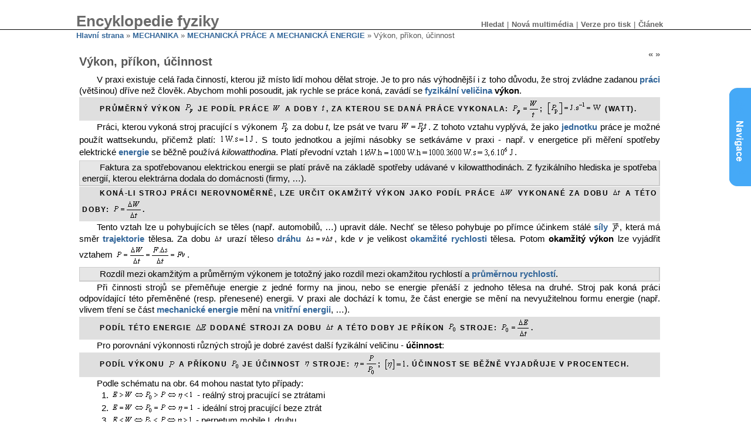

--- FILE ---
content_type: text/html; charset=utf-8
request_url: http://fyzika.jreichl.com/main.article/view/51-vykon-prikon-ucinnost
body_size: 51184
content:


<!DOCTYPE html>
<html>
    <head>
        <title>Výkon, příkon, účinnost :: MEF</title>
        <meta http-equiv="Content-Type" content="text/html; charset=utf-8" />
        <meta http-equiv="Content-Style-Type" content="text/css" />


        <meta http-equiv="content-type" content="text/html; charset=utf-8" />
        <meta http-equiv="content-language" content="cs" />
        <meta http-equiv="Expires" content="-1" />
        <meta http-equiv="pragma" content="no-cache" />
        <meta http-equiv="cache-control" content="no-cache" />
        <meta name="googlebot" content="all,follow" />
        <meta name="robots" content="all,follow" />
        <link rel="schema.DC" href="http://purl.org/dc/elements/1.1/" />
        <meta name="DC.Title" content="Encyklopedie fyziky" />
        <meta name="DC.Creator" content="Jaroslav Reichl" />
        <meta name="DC.Creator" content="Martin Všetička " />
        <meta name="DC.Subject" scheme="PHNK" content="mechanika" />
        <meta name="DC.Subject" scheme="PHNK" content="mechanické kmitání" />
        <meta name="DC.Subject" scheme="PHNK" content="elektřina" />
        <meta name="DC.Subject" scheme="PHNK" content="optika" />
        <meta name="DC.Subject" scheme="PHNK" content="molekulová fyzika" />
        <meta name="DC.Subject" scheme="PHNK" content="termodynamika" />
        <meta name="DC.Subject" scheme="PHNK" content="fyzika" />
        <meta name="DC.Subject" scheme="MDT_MRF" content="53" />
        <meta name="DC.Subject" scheme="MDT_MRF" content="531/534" />
        <meta name="DC.Subject" scheme="MDT_MRF" content="531/534" />
        <meta name="DC.Subject" scheme="MDT_MRF" content="534" />
        <meta name="DC.Subject" scheme="MDT_MRF" content="537.1" />
        <meta name="DC.Subject" scheme="MDT_MRF" content="535" />
        <meta name="DC.Subject" scheme="MDT_MRF" content="539.19" />
        <meta name="DC.Subject" scheme="MDT_MRF" content="536.7" />
        <meta name="DC.Subject" scheme="MDT_MRF" content="(0.034.2)004.738.12" />
        <meta name="DC.Subject" scheme="MDT_KON" content="53 Fyzika" />
        <meta name="DC.Subject" scheme="MDT_KON" content="530 Physics" />
        <meta name="DC.Description.abstract" content="Encyklopedie fyziky vydávaná formou průběžně aktualizovaných webových stránek " />
        <meta name="DC.Publisher" content="Jaroslav Reichl" />
        <meta name="DC.Date.issued" content="2006" />
        <meta name="DC.Type" scheme="DCMIType" content="Text" />
        <meta name="DC.Type" scheme="DCMIType" content="Image" />
        <meta name="DC.Type" scheme="PHNK" content="www dokumenty" />
        <meta name="DC.Format" scheme="IMT" content="text/html" />
        <meta name="DC.Format" scheme="IMT" content="image/jpeg" />
        <meta name="DC.Format.medium" content="computerFile" />
        <meta name="DC.Identifier" content="http://fyzika.jreichl.com" />
        <meta name="DC.Identifier" scheme="URN" content="URN:NBN:cz-nk20081630" />
        <meta name="DC.Language" scheme="RFC3066" content="cze" />

        

        <link href="/css/layout.css" rel="stylesheet" type="text/css" />
        <link href="/css/icons.css" rel="stylesheet" type="text/css" />
        <link href="/css/print.css" rel="stylesheet" type="text/css" />
        <link href="/css/icons.css" rel="stylesheet" type="text/css" />
        <link href="/css/ajax.css" rel="stylesheet" type="text/css" />


        <script type="text/javascript" src="http://code.jquery.com/jquery-1.7.min.js"></script>
                <script type="text/javascript" src="/js/jQuery/jquery.dump.js"></script>
        <script type="text/javascript" src="/js/jQuery/jquery.livequery.js"></script>
        <script type="text/javascript" src="/js/netteForms.js"></script>
        <script type="text/javascript" src="/js/jQuery/jquery.nette.js"></script>
        <script type="text/javascript" src="/js/jQuery/jquery.ajaxform.js"></script>
        <script type="text/javascript" src="/js/jQuery.cookies/jquery.cookies.js"></script>

        <link rel="shortcut icon" href="/favicon.ico" type="image/x-icon" />
        <link href="/css/icons.css" rel="stylesheet" type="text/css" media="screen" />

        <script type="text/javascript">
<!--

    $(window).resize(function() {
            $('#sideTree').trigger('computeDimensions');
    });

    //$(window).scroll(function() {
    //        $('#sideTree').trigger('computeDimensions');
    //});


    $(document).ready(function () {

        var firstTime = true;
        var shiftedElements = $('#middle .content, #header .content');

        $('#sideTree').bind('computeDimensions', function () {
                var availableHeight = $('#footer').offset().top - $('#middle > .content').offset().top;
                $('#sideTree').css('height', availableHeight + 'px');
                var availableWidth;
                var minSize;
                var isVisible = $('#sideTree').is(':visible');
                $.cookie('mef-articles-show-sidebar', isVisible, { expires: 7 });

                availableWidth = ($('body').width() - $('#middle > .content').outerWidth()) / 2;
                minSize = 400;

                if (availableWidth < minSize) {
                       if (availableWidth * 2 > minSize) {
                                var marginSize = Math.round(((availableWidth * 2) - 411) / 2);
                                shiftedElements.css('margin-left', marginSize + "px").css('margin-right', 411 + marginSize + "px");
                       }

                       if ($('body').width() < 1400) {
                               $.cookie('mef-articles-show-sidebar', false, { expires: 7 });
                       }
                } else {
                       shiftedElements.css('margin-left', 'auto').css('margin-right', 'auto');
                }

                if (firstTime == true) {
                        $('#sideTree .body')[0].scrollTop = $('#sideTree .body .currentTreeNode').offset().top - 200;
                        firstTime = false;
                }
        });

        var switchVisibility = function() {
            $('#sideTree').fadeToggle(function () {

                if (!$('#sideTree').is(':visible')) {
                        $('#suggestPost').show();
                        shiftedElements.css('margin-left', 'auto').css('margin-right', 'auto');
                } else {
                        $('#suggestPost').hide();
                        $(this).trigger('computeDimensions');
                }
            });
        }

        //if ($.cookie('mef-articles-show-sidebar') == "true" || $.cookie('mef-articles-show-sidebar') == null) {
        //        switchVisibility();
        //} else {
        //        $('#suggestPost').show();
        //}

        $('#suggestPost').show();

        $('#suggestPost').click(switchVisibility);
        $('#sideTree .close').click(function (ev) {
                ev.preventDefault();
                switchVisibility();
        });

    });
-->
</script>



	<link rel="shortcut icon" href="/favicon.ico" type="image/x-icon" />

                <link rel="stylesheet" href="/css/Main.Article.css" type="text/css" media="all" />



        

        <!-- timepicker component -->
        <!--<script type="text/javascript" src="/js/TimePicker/jquery-ui-timepicker-addon.js"></script>-->



        <script type="text/javascript"
                src="http://cdn.mathjax.org/mathjax/2.1-latest/MathJax.js?config=TeX-AMS-MML_HTMLorMML">
        </script>

        <script type="text/javascript">
                MathJax.Hub.Config({
                    extensions: ["tex2jax.js"],
                    jax: ["input/TeX", "output/HTML-CSS"],
                    tex2jax: {
                      scale: 100,
                      inlineMath: [ ['$','$'], ["\\(","\\)"] ],
                      displayMath: [ ['$$','$$'], ["\\[","\\]"] ],
                      processEscapes: true
                    },
                    menuSettings: {
                        zoom: "Double-Click",
                        zscale: "200%"
                    },
                    "HTML-CSS": { availableFonts: ["TeX"] }
                  });
        </script>

        <!--[if lt IE 7]>
           <script type="text/javascript" src="/js/ie_png.js"></script>
           <script type="text/javascript">
               ie_png.fix('.png');
           </script>
        <![endif]-->
    </head>
    <body>

        <!-- ClickTale Top part -->
        <script type="text/javascript">
        var WRInitTime=(new Date()).getTime();
        </script>
        <!-- ClickTale end of Top part -->


           <div id="container">

            <div id="header">
                <div class="content center">
                    <table border="0" class="header-table" cellpadding="0" cellspacing="0">
                        <tr><td>
                                <h1><a href="/">Encyklopedie fyziky</a> </h1>
                            </td><td class="right">
                                <div class="menu">
                                    <ul>
                                                                                                                        <li><a class="mainlevel" href="/main.search/" title="Hledat">Hledat</a></li>
                                        <li class="separator">|</li>
                                        <li><a class="mainlevel" href="/main.multimedia/latest/" title="Nová multimédia">Nová multimédia</a></li>
                                        <li class="separator">|</li>
<li><a class="mainlevel" href="/main.article/print/51-vykon-prikon-ucinnost" title="Verze pro tisk">Verze pro tisk</a></li>
<li class="separator">|</li>
<li><a class="mainlevel" href="#" id="current">Článek</a>
        <div class="submenu">
                <ul>

                        <li><span class="text" title="Poslední editace">2012-11-25 16:42:57</span></li>

                        <li><a href="/main.article/pdf/51-vykon-prikon-ucinnost">Pdf</a></li>
                </ul>
        </div>
</li>

                                    </ul>
                                </div>

                            </td></tr>
                    </table>
                </div>
            </div>
            <div id="middle">
                <div class="content center">
                    <div class="strip">


            <a href="/">Hlavní strana</a>




            &raquo;
            <a href="/main.article/view/149-mechanika">MECHANIKA</a>




            &raquo;
            <a href="/main.article/view/45-mechanicka-prace-a-mechanicka-energie">MECHANICKÁ PRÁCE A MECHANICKÁ ENERGIE</a>




            &raquo; Výkon, příkon, účinnost


                    </div>


<div class="article">

        <div style="float:right">
                <a title="Předchozí článek: Zákon zachování energie" href="/main.article/view/50-zakon-zachovani-energie">&laquo;</a>
                <a title="Následující článek: ***Rázy (srážky) těles" href="/main.article/view/52-razy-srazky-teles">&raquo;</a>
        </div>


<h1>Výkon, příkon, účinnost</h1>

                <p class="Odstavec">
        V&nbsp;praxi existuje celá řada činností, kterou již místo lidí mohou dělat stroje. Je to pro nás výhodnější i z&nbsp;toho důvodu, že stroj zvládne zadanou <a href="http://fyzika.jreichl.com/main.article/view/46-mechanicka-prace" class="keyword" title="Odkazuje na: Mechanická práce">práci</a> (většinou) dříve než člověk. Abychom mohli posoudit, jak rychle se práce koná, zavádí se <a href="http://fyzika.jreichl.com/main.article/view/137-fyzikalni-veliciny-a-jejich-jednotky" class="keyword" title="Odkazuje na: Fyzikální veličiny a&nbsp;jejich jednotky">fyzikální veličina</a> <b>výkon</b>.
      </p>
      <p class="Definice">
        Průměrný výkon <img src="/data/M_prace_soubory/image059.png" /> je podíl práce <img class="stredni_obrazek" src="/data/M_prace_soubory/image060.png" /> a&nbsp;doby <img class="maly_obrazek" src="/data/M_prace_soubory/image061.png" />, za kterou se daná práce vykonala: <img src="/data/M_prace_soubory/image062.png" />; <img class="stredni_obrazek" src="/data/M_prace_soubory/image063.png" /> (watt).
      </p>
      <p class="Odstavec">
        Práci, kterou vykoná stroj pracující s&nbsp;výkonem <img class="stredni_obrazek" src="/data/M_prace_soubory/image064.png" /> za dobu <i>t</i>, lze psát ve tvaru <img src="/data/M_prace_soubory/image065.png" />. Z&nbsp;tohoto vztahu vyplývá, že jako <a href="http://fyzika.jreichl.com/main.article/view/137-fyzikalni-veliciny-a-jejich-jednotky" class="keyword" title="Odkazuje na: Fyzikální veličiny a&nbsp;jejich jednotky">jednotku</a> práce je možné použít wattsekundu, přičemž platí: <img src="/data/M_prace_soubory/image066.png" />. S&nbsp;touto jednotkou a&nbsp;jejími násobky se setkáváme v&nbsp;praxi - např. v&nbsp;energetice při měření spotřeby elektrické <a href="http://fyzika.jreichl.com/main.article/view/50-zakon-zachovani-energie" class="keyword" title="Odkazuje na: Zákon zachování energie">energie</a> se běžně používá <i>kilowatthodina</i>. Platí převodní vztah <img src="/data/M_prace_soubory/image067.png" />.
      </p>
      <p class="Koment">
        Faktura za spotřebovanou elektrickou energii se platí právě na základě spotřeby udávané v&nbsp;kilowatthodinách. Z&nbsp;fyzikálního hlediska je spotřeba energií, kterou elektrárna dodala do domácnosti (firmy, …).
      </p>
      <p class="Definice">
        Koná-li stroj práci nerovnoměrně, lze určit okamžitý výkon jako podíl práce <img src="/data/M_prace_soubory/image020.png" /> vykonané za dobu <img class="stredni_obrazek" src="/data/M_prace_soubory/image068.png" /> a&nbsp;této doby: <img class="stredni_obrazek" src="/data/M_prace_soubory/image069.png" />.
      </p>
      <p class="Odstavec">
        Tento vztah lze u&nbsp;pohybujících se těles (např. automobilů, …) upravit dále. Nechť se těleso pohybuje po přímce účinkem stálé <a href="http://fyzika.jreichl.com/main.article/view/26-sila-a-jeji-ucinky-na-teleso" class="keyword" title="Odkazuje na: Síla a&nbsp;její účinky na těleso">síly</a> <img class="stredni_obrazek" src="/data/M_prace_soubory/image003.png" />, která má směr <a href="http://fyzika.jreichl.com/main.article/view/5-trajektorie-a-draha-hmotneho-bodu" class="keyword" title="Odkazuje na: Trajektorie a&nbsp;dráha hmotného bodu">trajektorie</a> tělesa. Za dobu <img src="/data/M_prace_soubory/image068.png" /> urazí těleso <a href="http://fyzika.jreichl.com/main.article/view/5-trajektorie-a-draha-hmotneho-bodu" class="keyword" title="Odkazuje na: Trajektorie a&nbsp;dráha hmotného bodu">dráhu</a> <img src="/data/M_prace_soubory/image070.png" />, kde <i>v</i> je velikost <a href="http://fyzika.jreichl.com/main.article/view/6-rychlost-hmotneho-bodu" class="keyword" title="Odkazuje na: Rychlost hmotného bodu">okamžité rychlosti</a> tělesa. Potom <b>okamžitý výkon</b> lze vyjádřit vztahem <img src="/data/M_prace_soubory/image071.png" />.
      </p>
      <p class="Koment">
        Rozdíl mezi okamžitým a&nbsp;průměrným výkonem je totožný jako rozdíl mezi okamžitou rychlostí a <a href="http://fyzika.jreichl.com/main.article/view/6-rychlost-hmotneho-bodu" class="keyword" title="Odkazuje na: Rychlost hmotného bodu">průměrnou rychlostí</a>.
      </p>
      <p class="Odstavec">
        Při činnosti strojů se přeměňuje energie z&nbsp;jedné formy na jinou, nebo se energie přenáší z&nbsp;jednoho tělesa na druhé. Stroj pak koná práci odpovídající této přeměněné (resp. přenesené) energii. V&nbsp;praxi ale dochází k&nbsp;tomu, že část energie se mění na nevyužitelnou formu energie (např. vlivem tření se část <a href="http://fyzika.jreichl.com/main.article/view/49-mechanicka-energie" class="keyword" title="Odkazuje na: Mechanická energie">mechanické energie</a> mění na <a href="http://fyzika.jreichl.com/main.article/view/575-vnitrni-energie" class="keyword" title="Odkazuje na: Vnitřní energie">vnitřní energii</a>, …).
      </p>
      <p class="Definice">
        Podíl této energie <img src="/data/M_prace_soubory/image072.png" /> dodané stroji za dobu <img src="/data/M_prace_soubory/image068.png" /> a&nbsp;této doby je příkon <img src="/data/M_prace_soubory/image073.png" /> stroje: <img class="stredni_obrazek" src="/data/M_prace_soubory/image074.png" />.
      </p>
      <p class="Odstavec">
        Pro porovnání výkonnosti různých strojů je dobré zavést další fyzikální veličinu - <b>účinnost</b>:
      </p>
      <p class="Definice">
        Podíl výkonu <img src="/data/M_prace_soubory/image075.png" /> a&nbsp;příkonu <img class="stredni_obrazek" src="/data/M_prace_soubory/image073.png" /> je účinnost <img class="stredni_obrazek" src="/data/M_prace_soubory/image076.png" /> stroje: <img src="/data/M_prace_soubory/image077.png" />; <img class="stredni_obrazek" src="/data/M_prace_soubory/image078.png" />. Účinnost se běžně vyjadřuje v&nbsp;procentech.
      </p>
      <p class="Odstavec">
        Podle schématu na obr. 64 mohou nastat tyto případy:
      </p>
      <p class="Body">
        1.    <img src="/data/M_prace_soubory/image079.png" /> - reálný stroj pracující se ztrátami
      </p>
      <p class="Body">
        2.    <img src="/data/M_prace_soubory/image080.png" /> - ideální stroj pracující beze ztrát
      </p>
      <p class="Body">
        3.    <img src="/data/M_prace_soubory/image081.png" /> - perpetum mobile I. druhu
      </p><table class="img-group" align="center" class="img_group">
                          <tr><td><img src="/data/M_prace_soubory/image082.png" width="258" height="81"></td></tr>
                          <tr><td align="center">Obr. 64</td></tr>
                      </table>
      <p class="Definice">
        Perpetum mobile I. druhu je stroj, který by vykonal větší práci, než je energie jemu dodaná.
      </p>
      <p class="Koment">
        Tento stroj podle současného fyzikálního poznání světa neexistuje.
      </p>

</div>


<div class="links">
        <h3>Úlohy ze sbírky úloh KDF MFF</h3>
<ul>
        <li><a target="_BLANK" href="http://fyzikalniulohy.cz/uloha.php?uloha=82">Jeřáb zvedá panel</a></li>
<li><a target="_BLANK" href="http://fyzikalniulohy.cz/uloha.php?uloha=86">Zdviž</a></li>
<li><a target="_BLANK" href="http://fyzikalniulohy.cz/uloha.php?uloha=85">Torpédo</a></li>
<li><a target="_BLANK" href="http://fyzikalniulohy.cz/uloha.php?uloha=155">Čerpadlo</a></li>
<li><a target="_BLANK" href="http://fyzikalniulohy.cz/uloha.php?uloha=216">Stoupající auto</a></li>
<li><a target="_BLANK" href="http://fyzikalniulohy.cz/uloha.php?uloha=83">Cyklista jede po silnici</a></li>
<li><a target="_BLANK" href="http://fyzikalniulohy.cz/uloha.php?uloha=144">Cyklista jede do kopce</a></li>
</ul>
</div>




    <div class="multimedia">

    <h3>Multimedialní obsah</h3>

    <table border="0" style="width:100%">


                <tr>

            <td><img border="0" title="Audio nahrávka" src="/images/FileTypes/mp3.gif" />
                <a href="/main.article/audio/51-vykon-prikon-ucinnost?file=mech_en_0005.mp3">Audio č.1</a>
            </td>
            <td style="width:80px;">[2.29 MB]</td>
            <td style="width:50px;">[<small><a href="/main.downloads/file/?storageType=data%2Fmultimedia&amp;relPath=%2F%5B%2B%5DMECHANIKA%2Fvykon%2C_prikon%2C_ucinnost%2Fmech_en_0005.mp3">Uložit</a></small>]</td>





            <td><img border="0" title="Úloha" src="/images/FileTypes/exercise.gif" />
                <a href="/main.downloads/file/?storageType=data%2Fmultimedia&amp;relPath=%2F%5B%2B%5DMECHANIKA%2Fvykon%2C_prikon%2C_ucinnost%2Fu_auto_na_kopci.pdf">auto na kopci</a>
            </td>
            <td style="width:80px;">[259.14 kB]</td>
            <td style="width:50px;">[<small><a href="/main.downloads/file/?storageType=data%2Fmultimedia&amp;relPath=%2F%5B%2B%5DMECHANIKA%2Fvykon%2C_prikon%2C_ucinnost%2Fu_auto_na_kopci.pdf">Uložit</a></small>]</td>


                </tr>


                <tr>

            <td><img border="0" title="Úloha" src="/images/FileTypes/exercise.gif" />
                <a href="/main.downloads/file/?storageType=data%2Fmultimedia&amp;relPath=%2F%5B%2B%5DMECHANIKA%2Fvykon%2C_prikon%2C_ucinnost%2Fu_vlak_na_kopci.pdf">vlak na kopci</a>
            </td>
            <td style="width:80px;">[188.01 kB]</td>
            <td style="width:50px;">[<small><a href="/main.downloads/file/?storageType=data%2Fmultimedia&amp;relPath=%2F%5B%2B%5DMECHANIKA%2Fvykon%2C_prikon%2C_ucinnost%2Fu_vlak_na_kopci.pdf">Uložit</a></small>]</td>





            <td><img border="0" title="Úloha" src="/images/FileTypes/exercise.gif" />
                <a href="/main.downloads/file/?storageType=data%2Fmultimedia&amp;relPath=%2F%5B%2B%5DMECHANIKA%2Fvykon%2C_prikon%2C_ucinnost%2Fu_vykon_cerpadla.pdf">vykon cerpadla</a>
            </td>
            <td style="width:80px;">[111.5 kB]</td>
            <td style="width:50px;">[<small><a href="/main.downloads/file/?storageType=data%2Fmultimedia&amp;relPath=%2F%5B%2B%5DMECHANIKA%2Fvykon%2C_prikon%2C_ucinnost%2Fu_vykon_cerpadla.pdf">Uložit</a></small>]</td>


                </tr>

    </table>
    </div>

<div id="suggestPost" style="display:none;"></div>

<div id="sideTree" style="display:none;"><a href="#" class="close">X</a><div class="body">
<ul class="tree-navigation">




                    <b>1.1 | </b>

            <a href="/main.article/view/135-uvod">ÚVOD</a><br />



        &nbsp;&nbsp            <b>1.1.1 | </b>

            <a href="/main.article/view/136-obsah-a-metody-fyziky">Obsah a metody fyziky</a><br />



        &nbsp;&nbsp            <b>1.1.2 | </b>

            <a href="/main.article/view/137-fyzikalni-veliciny-a-jejich-jednotky">Fyzikální veličiny a jejich jednotky</a><br />



        &nbsp;&nbsp            <b>1.1.3 | </b>

            <a href="/main.article/view/138-soustavy-fyzikalnich-velicin-a-jednotek">Soustavy fyzikálních veličin a jednotek</a><br />



        &nbsp;&nbsp&nbsp;&nbsp            <b>1.1.3.1 | </b>

            <a href="/main.article/view/139-puvodni-definice-zakladnich-jednotek-soustavy-si">Původní definice základních jednotek soustavy SI</a><br />



        &nbsp;&nbsp&nbsp;&nbsp            <b>1.1.3.2 | </b>

            <a href="/main.article/view/1685-nove-definice-zakladnich-jednotek-soustavy-si">Nové definice základních jednotek soustavy SI</a><br />



        &nbsp;&nbsp            <b>1.1.4 | </b>

            <a href="/main.article/view/140-skalarni-a-vektorove-fyzikalni-veliciny">Skalární a vektorové fyzikální veličiny</a><br />



        &nbsp;&nbsp&nbsp;&nbsp            <b>1.1.4.1 | </b>

            <a href="/main.article/view/141-operace-s-vektory">Operace s vektory</a><br />



        &nbsp;&nbsp            <b>1.1.5 | </b>

            <a href="/main.article/view/142-metody-mereni-fyzikalnich-velicin">Metody měření fyzikálních veličin</a><br />



        &nbsp;&nbsp            <b>1.1.6 | </b>

            <a href="/main.article/view/143-dulezite-poznamky">Důležité poznámky</a><br />



        &nbsp;&nbsp&nbsp;&nbsp            <b>1.1.6.1 | </b>

            <a href="/main.article/view/144-matematika-ve-fyzice">Matematika ve fyzice</a><br />



        &nbsp;&nbsp&nbsp;&nbsp            <b>1.1.6.2 | </b>

            <a href="/main.article/view/145-pravidlo-prave-ruky">Pravidlo pravé ruky</a><br />



        &nbsp;&nbsp&nbsp;&nbsp            <b>1.1.6.3 | </b>

            <a href="/main.article/view/1306-rovinny-uhel-a-prostorovy-uhel">Rovinný úhel a prostorový úhel</a><br />



        &nbsp;&nbsp&nbsp;&nbsp            <b>1.1.6.4 | </b>

            <a href="/main.article/view/146-nazvoslovi-fyzikalnich-velicin">Názvosloví fyzikálních veličin</a><br />



        &nbsp;&nbsp&nbsp;&nbsp            <b>1.1.6.5 | </b>

            <a href="/main.article/view/147-priblizne-matematicke-vztahy-pouzivane-ve-fyzice">Přibližné matematické vztahy používané ve fyzice</a><br />



                    <b>1.2 | </b>

            <a href="/main.article/view/4-kinematika">KINEMATIKA</a><br />



        &nbsp;&nbsp            <b>1.2.1 | </b>

            <a href="/main.article/view/3-uvod-do-kinematiky">Úvod do kinematiky</a><br />



        &nbsp;&nbsp&nbsp;&nbsp            <b>1.2.1.1 | </b>

            <a href="/main.article/view/2-mechanicky-pohyb">Mechanický pohyb</a><br />



        &nbsp;&nbsp&nbsp;&nbsp            <b>1.2.1.2 | </b>

            <a href="/main.article/view/5-trajektorie-a-draha-hmotneho-bodu">Trajektorie a dráha hmotného bodu</a><br />



        &nbsp;&nbsp&nbsp;&nbsp            <b>1.2.1.3 | </b>

            <a href="/main.article/view/6-rychlost-hmotneho-bodu">Rychlost hmotného bodu</a><br />



        &nbsp;&nbsp            <b>1.2.2 | </b>

            <a href="/main.article/view/7-rovnomerny-pohyb">Rovnoměrný pohyb</a><br />



        &nbsp;&nbsp&nbsp;&nbsp            <b>1.2.2.1 | </b>

            <a href="/main.article/view/8-grafy-zavislosti-popisujici-pohyb-hmotneho-bodu">Grafy závislosti popisující pohyb hmotného bodu</a><br />



        &nbsp;&nbsp&nbsp;&nbsp&nbsp;&nbsp            <b>1.2.2.1.1 | </b>

            <a href="/main.article/view/9-souvislost-trajektorie-a-souradnice">Souvislost trajektorie a souřadnice</a><br />



        &nbsp;&nbsp&nbsp;&nbsp&nbsp;&nbsp            <b>1.2.2.1.2 | </b>

            <a href="/main.article/view/10-souvislost-souradnice-drahy-a-velikosti-rychlosti">Souvislost souřadnice, dráhy a velikosti rychlosti</a><br />



        &nbsp;&nbsp            <b>1.2.3 | </b>

            <a href="/main.article/view/11-zrychleni-hmotneho-bodu">Zrychlení hmotného bodu</a><br />



        &nbsp;&nbsp            <b>1.2.4 | </b>

            <a href="/main.article/view/12-rovnomerne-zrychleny-primocary-pohyb">Rovnoměrně zrychlený přímočarý pohyb</a><br />



        &nbsp;&nbsp            <b>1.2.5 | </b>

            <a href="/main.article/view/13-volny-pad">Volný pád</a><br />



        &nbsp;&nbsp            <b>1.2.6 | </b>

            <a href="/main.article/view/14-skladani-pohybu-a-rychlosti">Skládání pohybů a rychlostí</a><br />



        &nbsp;&nbsp            <b>1.2.7 | </b>

            <a href="/main.article/view/15-pohyb-hmotneho-bodu-po-kruznici">Pohyb hmotného bodu po kružnici</a><br />



        &nbsp;&nbsp            <b>1.2.8 | </b>

            <a href="/main.article/view/16-kruhove-prevody">Kruhové převody</a><br />



        &nbsp;&nbsp&nbsp;&nbsp            <b>1.2.8.1 | </b>

            <a href="/main.article/view/17-slozene-soukoli">Složené soukolí</a><br />



        &nbsp;&nbsp&nbsp;&nbsp            <b>1.2.8.2 | </b>

            <a href="/main.article/view/18-treci-prevody">Třecí převody</a><br />



        &nbsp;&nbsp&nbsp;&nbsp            <b>1.2.8.3 | </b>

            <a href="/main.article/view/19-ozubene-prevody">Ozubené převody</a><br />



        &nbsp;&nbsp&nbsp;&nbsp            <b>1.2.8.4 | </b>

            <a href="/main.article/view/20-prevody-remenove">Převody řemenové</a><br />



        &nbsp;&nbsp&nbsp;&nbsp            <b>1.2.8.5 | </b>

            <a href="/main.article/view/29-prevody-retezove">Převody řetězové</a><br />



                    <b>1.3 | </b>

            <a href="/main.article/view/27-dynamika">DYNAMIKA</a><br />



        &nbsp;&nbsp            <b>1.3.1 | </b>

            <a href="/main.article/view/23-uvod-do-dynamiky">Úvod do dynamiky</a><br />



        &nbsp;&nbsp            <b>1.3.2 | </b>

            <a href="/main.article/view/26-sila-a-jeji-ucinky-na-teleso">Síla a její účinky na těleso</a><br />



        &nbsp;&nbsp            <b>1.3.3 | </b>

            <a href="/main.article/view/25-prvni-newtonuv-pohybovy-zakon-zakon-setrvacnosti">První Newtonův pohybový zákon - zákon setrvačnosti</a><br />



        &nbsp;&nbsp            <b>1.3.4 | </b>

            <a href="/main.article/view/30-druhy-newtonuv-pohybovy-zakon-zakon-sily">Druhý Newtonův pohybový zákon - zákon síly</a><br />



        &nbsp;&nbsp            <b>1.3.5 | </b>

            <a href="/main.article/view/31-treti-newtonuv-zakon-zakon-akce-a-reakce">Třetí Newtonův zákon - zákon akce a reakce</a><br />



        &nbsp;&nbsp            <b>1.3.6 | </b>

            <a href="/main.article/view/32-hybnost-hmotneho-bodu">Hybnost hmotného bodu</a><br />



        &nbsp;&nbsp            <b>1.3.7 | </b>

            <a href="/main.article/view/33-zakon-zachovani-hybnosti">Zákon zachování hybnosti</a><br />



        &nbsp;&nbsp            <b>1.3.8 | </b>

            <a href="/main.article/view/34-mescerskeho-a-ciolkovskeho-rovnice">***Meščerského a Ciolkovského rovnice</a><br />



        &nbsp;&nbsp            <b>1.3.9 | </b>

            <a href="/main.article/view/35-sily-brzdici-pohyb">Síly brzdící pohyb</a><br />



        &nbsp;&nbsp&nbsp;&nbsp            <b>1.3.9.1 | </b>

            <a href="/main.article/view/36-smykove-treni">Smykové tření</a><br />



        &nbsp;&nbsp&nbsp;&nbsp            <b>1.3.9.2 | </b>

            <a href="/main.article/view/37-valivy-odpor">Valivý odpor</a><br />



        &nbsp;&nbsp&nbsp;&nbsp            <b>1.3.9.3 | </b>

            <a href="/main.article/view/216-vlaknove-treni">***Vláknové tření</a><br />



        &nbsp;&nbsp            <b>1.3.10 | </b>

            <a href="/main.article/view/1540-teleso-na-naklonene-rovine">Těleso na nakloněné rovině</a><br />



        &nbsp;&nbsp            <b>1.3.11 | </b>

            <a href="/main.article/view/38-dostrediva-sila">Dostředivá síla</a><br />



        &nbsp;&nbsp            <b>1.3.12 | </b>

            <a href="/main.article/view/39-inercialni-vztazne-soustavy">Inerciální vztažné soustavy</a><br />



        &nbsp;&nbsp            <b>1.3.13 | </b>

            <a href="/main.article/view/40-neinercialni-vztazne-soustavy">Neinerciální vztažné soustavy</a><br />



        &nbsp;&nbsp            <b>1.3.14 | </b>

            <a href="/main.article/view/41-rotujici-vztazne-soustavy">Rotující vztažné soustavy</a><br />



        &nbsp;&nbsp&nbsp;&nbsp            <b>1.3.14.1 | </b>

            <a href="/main.article/view/42-setrvacna-odstrediva-sila">Setrvačná odstředivá síla</a><br />



        &nbsp;&nbsp&nbsp;&nbsp            <b>1.3.14.2 | </b>

            <a href="/main.article/view/43-coriolisova-sila">***Coriolisova síla</a><br />



        &nbsp;&nbsp&nbsp;&nbsp            <b>1.3.14.3 | </b>

            <a href="/main.article/view/44-eulerova-sila">***Eulerova síla</a><br />



                    <b>1.4 | </b>

            <a href="/main.article/view/45-mechanicka-prace-a-mechanicka-energie">MECHANICKÁ PRÁCE A MECHANICKÁ ENERGIE</a><br />



        &nbsp;&nbsp            <b>1.4.1 | </b>

            <a href="/main.article/view/46-mechanicka-prace">Mechanická práce</a><br />



        &nbsp;&nbsp            <b>1.4.2 | </b>

            <a href="/main.article/view/47-kineticka-energie">Kinetická energie</a><br />



        &nbsp;&nbsp            <b>1.4.3 | </b>

            <a href="/main.article/view/48-potencialni-energie">Potenciální energie</a><br />



        &nbsp;&nbsp            <b>1.4.4 | </b>

            <a href="/main.article/view/49-mechanicka-energie">Mechanická energie</a><br />



        &nbsp;&nbsp            <b>1.4.5 | </b>

            <a href="/main.article/view/50-zakon-zachovani-energie">Zákon zachování energie</a><br />



        &nbsp;&nbsp            <b>1.4.6 | </b>

            <a href="/main.article/view/51-vykon-prikon-ucinnost" class="currentTreeNode">Výkon, příkon, účinnost</a><br />



        &nbsp;&nbsp            <b>1.4.7 | </b>

            <a href="/main.article/view/52-razy-srazky-teles">***Rázy (srážky) těles</a><br />



                    <b>1.5 | </b>

            <a href="/main.article/view/53-gravitacni-pole">GRAVITAČNÍ POLE</a><br />



        &nbsp;&nbsp            <b>1.5.1 | </b>

            <a href="/main.article/view/54-newtonuv-gravitacni-zakon">Newtonův gravitační zákon</a><br />



        &nbsp;&nbsp&nbsp;&nbsp            <b>1.5.1.1 | </b>

            <a href="/main.article/view/55-formulace-newtonova-gravitacniho-zakona">Formulace Newtonova gravitačního zákona</a><br />



        &nbsp;&nbsp&nbsp;&nbsp            <b>1.5.1.2 | </b>

            <a href="/main.article/view/56-slapove-sily">***Slapové síly</a><br />



        &nbsp;&nbsp            <b>1.5.2 | </b>

            <a href="/main.article/view/57-intenzita-gravitacniho-pole">Intenzita gravitačního pole</a><br />



        &nbsp;&nbsp&nbsp;&nbsp            <b>1.5.2.1 | </b>

            <a href="/main.article/view/58-centralni-radialni-gravitacni-pole">Centrální (radiální) gravitační pole</a><br />



        &nbsp;&nbsp&nbsp;&nbsp            <b>1.5.2.2 | </b>

            <a href="/main.article/view/59-homogenni-gravitacni-pole">Homogenní gravitační pole</a><br />



        &nbsp;&nbsp            <b>1.5.3 | </b>

            <a href="/main.article/view/60-gravitacni-a-tihova-sila-resp-zrychleni">Gravitační a tíhová síla (resp. zrychlení)</a><br />



        &nbsp;&nbsp            <b>1.5.4 | </b>

            <a href="/main.article/view/61-tiha-a-tihova-sila">Tíha a tíhová síla</a><br />



        &nbsp;&nbsp            <b>1.5.5 | </b>

            <a href="/main.article/view/62-pohyby-teles-v-homogennim-tihovem-poli-zeme">Pohyby těles v homogenním tíhovém poli Země</a><br />



        &nbsp;&nbsp&nbsp;&nbsp            <b>1.5.5.1 | </b>

            <a href="/main.article/view/63-volny-pad">Volný pád</a><br />



        &nbsp;&nbsp&nbsp;&nbsp            <b>1.5.5.2 | </b>

            <a href="/main.article/view/64-vrhy-teles">Vrhy těles</a><br />



        &nbsp;&nbsp&nbsp;&nbsp&nbsp;&nbsp            <b>1.5.5.2.1 | </b>

            <a href="/main.article/view/65-svisly-vrh-vzhuru">Svislý vrh vzhůru</a><br />



        &nbsp;&nbsp&nbsp;&nbsp&nbsp;&nbsp            <b>1.5.5.2.2 | </b>

            <a href="/main.article/view/66-svisly-vrh-dolu">Svislý vrh dolů</a><br />



        &nbsp;&nbsp&nbsp;&nbsp&nbsp;&nbsp            <b>1.5.5.2.3 | </b>

            <a href="/main.article/view/67-vodorovny-vrh">Vodorovný vrh</a><br />



        &nbsp;&nbsp&nbsp;&nbsp&nbsp;&nbsp            <b>1.5.5.2.4 | </b>

            <a href="/main.article/view/68-vrh-sikmy">Vrh šikmý</a><br />



        &nbsp;&nbsp&nbsp;&nbsp            <b>1.5.5.3 | </b>

            <a href="/main.article/view/553-vrhy-teles-obecne">***Vrhy těles obecně</a><br />



        &nbsp;&nbsp            <b>1.5.6 | </b>

            <a href="/main.article/view/69-pohyb-teles-v-centralnim-gravitacnim-poli">Pohyb těles v centrálním gravitačním poli</a><br />



        &nbsp;&nbsp&nbsp;&nbsp            <b>1.5.6.1 | </b>

            <a href="/main.article/view/70-prvni-a-druha-kosmicka-rychlost">První a druhá kosmická rychlost</a><br />



        &nbsp;&nbsp&nbsp;&nbsp            <b>1.5.6.2 | </b>

            <a href="/main.article/view/1686-gravitacni-potencialni-energie-v-centralnim-gravitacnim-poli">Gravitační potenciální energie v centrálním gravitačním poli</a><br />



        &nbsp;&nbsp&nbsp;&nbsp            <b>1.5.6.3 | </b>

            <a href="/main.article/view/1687-odvozeni-velikosti-parabolicke-rychlosti">Odvození velikosti parabolické rychlosti</a><br />



        &nbsp;&nbsp&nbsp;&nbsp            <b>1.5.6.4 | </b>

            <a href="/main.article/view/71-treti-a-ctvrta-kosmicka-rychlost">***Třetí a čtvrtá kosmická rychlost</a><br />



        &nbsp;&nbsp            <b>1.5.7 | </b>

            <a href="/main.article/view/72-pohyby-teles-v-gravitacnim-poli-slunce">Pohyby těles v gravitačním poli Slunce</a><br />



        &nbsp;&nbsp&nbsp;&nbsp            <b>1.5.7.1 | </b>

            <a href="/main.article/view/73-elipsa">Elipsa</a><br />



        &nbsp;&nbsp&nbsp;&nbsp            <b>1.5.7.2 | </b>

            <a href="/main.article/view/74-prvni-kepleruv-zakon">První Keplerův zákon</a><br />



        &nbsp;&nbsp&nbsp;&nbsp            <b>1.5.7.3 | </b>

            <a href="/main.article/view/75-druhy-kepleruv-zakon">Druhý Keplerův zákon</a><br />



        &nbsp;&nbsp&nbsp;&nbsp&nbsp;&nbsp            <b>1.5.7.3.1 | </b>

            <a href="/main.article/view/76-odvozeni-plosne-rychlosti">***Odvození plošné rychlosti</a><br />



        &nbsp;&nbsp&nbsp;&nbsp            <b>1.5.7.4 | </b>

            <a href="/main.article/view/77-treti-kepleruv-zakon">Třetí Keplerův zákon</a><br />



        &nbsp;&nbsp&nbsp;&nbsp            <b>1.5.7.5 | </b>

            <a href="/main.article/view/78-speciality-keplerovych-zakonu">***„Speciality“ Keplerových zákonů</a><br />



        &nbsp;&nbsp            <b>1.5.8 | </b>

            <a href="/main.article/view/79-slunecni-soustava">Sluneční soustava</a><br />



                    <b>1.6 | </b>

            <a href="/main.article/view/82-mechanika-tuheho-telesa">MECHANIKA TUHÉHO TĚLESA</a><br />



        &nbsp;&nbsp            <b>1.6.1 | </b>

            <a href="/main.article/view/83-tuhe-teleso-a-jeho-pohyby">Tuhé těleso a jeho pohyby</a><br />



        &nbsp;&nbsp            <b>1.6.2 | </b>

            <a href="/main.article/view/84-moment-sily-vzhledem-k-ose-otaceni">Moment síly vzhledem k ose otáčení</a><br />



        &nbsp;&nbsp            <b>1.6.3 | </b>

            <a href="/main.article/view/85-skladani-sil">Skládání sil</a><br />



        &nbsp;&nbsp&nbsp;&nbsp            <b>1.6.3.1 | </b>

            <a href="/main.article/view/87-rovnobezne-sily-lezici-na-spolecne-vektorove-primce">Rovnoběžné síly ležící na společné vektorové přímce</a><br />



        &nbsp;&nbsp&nbsp;&nbsp            <b>1.6.3.2 | </b>

            <a href="/main.article/view/86-ruznobezne-sily">Různoběžné síly</a><br />



        &nbsp;&nbsp&nbsp;&nbsp&nbsp;&nbsp            <b>1.6.3.2.1 | </b>

            <a href="/main.article/view/701-sily-se-spolecnym-pusobistem">Síly se společným působištěm</a><br />



        &nbsp;&nbsp&nbsp;&nbsp&nbsp;&nbsp            <b>1.6.3.2.2 | </b>

            <a href="/main.article/view/702-sily-ktere-nemaji-spolecne-pusobiste">Síly, které nemají společné působiště</a><br />



        &nbsp;&nbsp&nbsp;&nbsp            <b>1.6.3.3 | </b>

            <a href="/main.article/view/88-rovnobezne-sily-lezici-na-ruznych-vektorovych-primkach">Rovnoběžné síly ležící na různých vektorových přímkách</a><br />



        &nbsp;&nbsp&nbsp;&nbsp&nbsp;&nbsp            <b>1.6.3.3.1 | </b>

            <a href="/main.article/view/89-fyzikalni-postup">Fyzikální postup</a><br />



        &nbsp;&nbsp&nbsp;&nbsp&nbsp;&nbsp            <b>1.6.3.3.2 | </b>

            <a href="/main.article/view/90-konstrukce-fintou">Konstrukce „fintou“</a><br />



        &nbsp;&nbsp            <b>1.6.4 | </b>

            <a href="/main.article/view/700-rozklad-sil">Rozklad sil</a><br />



        &nbsp;&nbsp            <b>1.6.5 | </b>

            <a href="/main.article/view/91-dvojice-sil">Dvojice sil</a><br />



        &nbsp;&nbsp            <b>1.6.6 | </b>

            <a href="/main.article/view/92-jednoduche-stroje">Jednoduché stroje</a><br />



        &nbsp;&nbsp&nbsp;&nbsp            <b>1.6.6.1 | </b>

            <a href="/main.article/view/93-paka-jednozvratna">Páka jednozvratná</a><br />



        &nbsp;&nbsp&nbsp;&nbsp            <b>1.6.6.2 | </b>

            <a href="/main.article/view/94-paka-dvojzvratna">Páka dvojzvratná</a><br />



        &nbsp;&nbsp&nbsp;&nbsp            <b>1.6.6.3 | </b>

            <a href="/main.article/view/95-pevna-kladka">Pevná kladka</a><br />



        &nbsp;&nbsp&nbsp;&nbsp            <b>1.6.6.4 | </b>

            <a href="/main.article/view/96-volna-kladka">Volná kladka</a><br />



        &nbsp;&nbsp&nbsp;&nbsp            <b>1.6.6.5 | </b>

            <a href="/main.article/view/97-kolo-na-hrideli">Kolo na hřídeli</a><br />



        &nbsp;&nbsp&nbsp;&nbsp            <b>1.6.6.6 | </b>

            <a href="/main.article/view/98-naklonena-rovina">Nakloněná rovina</a><br />



        &nbsp;&nbsp&nbsp;&nbsp            <b>1.6.6.7 | </b>

            <a href="/main.article/view/99-sroub">Šroub</a><br />



        &nbsp;&nbsp&nbsp;&nbsp            <b>1.6.6.8 | </b>

            <a href="/main.article/view/100-klin">Klín</a><br />



        &nbsp;&nbsp            <b>1.6.7 | </b>

            <a href="/main.article/view/1645-zaklady-statiky">Základy statiky</a><br />



        &nbsp;&nbsp&nbsp;&nbsp            <b>1.6.7.1 | </b>

            <a href="/main.article/view/1646-axiomy-statiky">Axiomy statiky</a><br />



        &nbsp;&nbsp&nbsp;&nbsp            <b>1.6.7.2 | </b>

            <a href="/main.article/view/1647-rozklad-sily-do-dvou-obecnych-slozek">Rozklad síly do dvou obecných složek</a><br />



        &nbsp;&nbsp&nbsp;&nbsp            <b>1.6.7.3 | </b>

            <a href="/main.article/view/1648-vazby-a-vazbove-sily">Vazby a vazbové síly</a><br />



        &nbsp;&nbsp&nbsp;&nbsp&nbsp;&nbsp            <b>1.6.7.3.1 | </b>

            <a href="/main.article/view/1649-popis-vazeb">Popis vazeb</a><br />



        &nbsp;&nbsp&nbsp;&nbsp&nbsp;&nbsp            <b>1.6.7.3.2 | </b>

            <a href="/main.article/view/1650-druhy-a-charakteristika-vazeb">Druhy a charakteristika vazeb</a><br />



        &nbsp;&nbsp&nbsp;&nbsp&nbsp;&nbsp            <b>1.6.7.3.3 | </b>

            <a href="/main.article/view/1651-staticke-podminky-rovnovahy">Statické podmínky rovnováhy</a><br />



        &nbsp;&nbsp&nbsp;&nbsp&nbsp;&nbsp            <b>1.6.7.3.4 | </b>

            <a href="/main.article/view/1652-staticka-urcitost-ulozeni">Statická určitost uložení</a><br />



        &nbsp;&nbsp&nbsp;&nbsp            <b>1.6.7.4 | </b>

            <a href="/main.article/view/1653-graficke-metody-statiky">Grafické metody statiky</a><br />



        &nbsp;&nbsp&nbsp;&nbsp&nbsp;&nbsp            <b>1.6.7.4.1 | </b>

            <a href="/main.article/view/1654-skladani-ruznobeznych-sil">Skládání různoběžných sil</a><br />



        &nbsp;&nbsp&nbsp;&nbsp&nbsp;&nbsp&nbsp;&nbsp            <b>1.6.7.4.1.1 | </b>

            <a href="/main.article/view/1655-postupne-skladani-sil">Postupné skládání sil</a><br />



        &nbsp;&nbsp&nbsp;&nbsp&nbsp;&nbsp&nbsp;&nbsp            <b>1.6.7.4.1.2 | </b>

            <a href="/main.article/view/1656-silovy-a-vlaknovy-obrazec">Silový a vláknový obrazec</a><br />



        &nbsp;&nbsp&nbsp;&nbsp&nbsp;&nbsp            <b>1.6.7.4.2 | </b>

            <a href="/main.article/view/1657-skladani-rovnobeznych-sil">Skládání rovnoběžných sil</a><br />



        &nbsp;&nbsp&nbsp;&nbsp&nbsp;&nbsp            <b>1.6.7.4.3 | </b>

            <a href="/main.article/view/1658-vazbove-sily-nosniku-na-dvou-podporach">Vazbové síly nosníku na dvou podporách</a><br />



        &nbsp;&nbsp&nbsp;&nbsp&nbsp;&nbsp&nbsp;&nbsp            <b>1.6.7.4.3.1 | </b>

            <a href="/main.article/view/1659-nosnik-zatizeny-soustavou-rovnobeznych-sil">Nosník zatížený soustavou rovnoběžných sil</a><br />



        &nbsp;&nbsp&nbsp;&nbsp&nbsp;&nbsp&nbsp;&nbsp            <b>1.6.7.4.3.2 | </b>

            <a href="/main.article/view/1660-nosnik-zatizeny-obecnou-soustavou-sil">Nosník zatížený obecnou soustavou sil</a><br />



        &nbsp;&nbsp            <b>1.6.8 | </b>

            <a href="/main.article/view/101-teziste-telesa">Těžiště tělesa</a><br />



        &nbsp;&nbsp            <b>1.6.9 | </b>

            <a href="/main.article/view/102-rovnovazne-polohy-tuheho-telesa">Rovnovážné polohy tuhého tělesa</a><br />



        &nbsp;&nbsp            <b>1.6.10 | </b>

            <a href="/main.article/view/103-kineticka-energie-tuheho-telesa">Kinetická energie tuhého tělesa</a><br />



        &nbsp;&nbsp            <b>1.6.11 | </b>

            <a href="/main.article/view/104-prehled-momentu-setrvacnosti-nekterych-teles">***Přehled momentů setrvačnosti některých těles</a><br />



        &nbsp;&nbsp            <b>1.6.12 | </b>

            <a href="/main.article/view/105-steinerova-a-konigova-veta">***Steinerova a Königova věta</a><br />



        &nbsp;&nbsp            <b>1.6.13 | </b>

            <a href="/main.article/view/106-setrvacniky">***Setrvačníky</a><br />



        &nbsp;&nbsp&nbsp;&nbsp            <b>1.6.13.1 | </b>

            <a href="/main.article/view/107-volny-setrvacnik">Volný setrvačník</a><br />



        &nbsp;&nbsp&nbsp;&nbsp            <b>1.6.13.2 | </b>

            <a href="/main.article/view/108-eulerovy-uhly">Eulerovy úhly</a><br />



                    <b>1.7 | </b>

            <a href="/main.article/view/109-mechanika-kapalin-a-plynu">MECHANIKA KAPALIN A PLYNŮ</a><br />



        &nbsp;&nbsp            <b>1.7.1 | </b>

            <a href="/main.article/view/110-vlastnosti-kapalin-a-plynu">Vlastnosti kapalin a plynů</a><br />



        &nbsp;&nbsp            <b>1.7.2 | </b>

            <a href="/main.article/view/111-tlak-tekutin">Tlak tekutin</a><br />



        &nbsp;&nbsp&nbsp;&nbsp            <b>1.7.2.1 | </b>

            <a href="/main.article/view/112-mereni-tlaku">Měření tlaku</a><br />



        &nbsp;&nbsp&nbsp;&nbsp            <b>1.7.2.2 | </b>

            <a href="/main.article/view/113-tlak-vyvolany-vnejsi-silou">Tlak vyvolaný vnější silou</a><br />



        &nbsp;&nbsp&nbsp;&nbsp            <b>1.7.2.3 | </b>

            <a href="/main.article/view/114-hydraulicka-a-pneumaticka-zarizeni">Hydraulická a pneumatická zařízení</a><br />



        &nbsp;&nbsp            <b>1.7.3 | </b>

            <a href="/main.article/view/115-tlak-vyvolany-tihovou-silou">Tlak vyvolaný tíhovou silou</a><br />



        &nbsp;&nbsp&nbsp;&nbsp            <b>1.7.3.1 | </b>

            <a href="/main.article/view/116-kapaliny">Kapaliny</a><br />



        &nbsp;&nbsp&nbsp;&nbsp            <b>1.7.3.2 | </b>

            <a href="/main.article/view/117-plyny-vzduch">Plyny (vzduch)</a><br />



        &nbsp;&nbsp            <b>1.7.4 | </b>

            <a href="/main.article/view/118-vztlakova-sila-v-tekutinach">Vztlaková síla v tekutinách</a><br />



        &nbsp;&nbsp&nbsp;&nbsp            <b>1.7.4.1 | </b>

            <a href="/main.article/view/119-plovani-teles">Plování těles</a><br />



        &nbsp;&nbsp&nbsp;&nbsp            <b>1.7.4.2 | </b>

            <a href="/main.article/view/121-korekce-presnych-vazeni-ve-vzduchu">***Korekce přesných vážení ve vzduchu</a><br />



        &nbsp;&nbsp            <b>1.7.5 | </b>

            <a href="/main.article/view/122-proudeni-tekutin">Proudění tekutin</a><br />



        &nbsp;&nbsp&nbsp;&nbsp            <b>1.7.5.1 | </b>

            <a href="/main.article/view/123-zakladni-pojmy-dynamiky-tekutin">Základní pojmy dynamiky tekutin</a><br />



        &nbsp;&nbsp&nbsp;&nbsp            <b>1.7.5.2 | </b>

            <a href="/main.article/view/124-rovnice-spojitosti-kontinuity">Rovnice spojitosti (kontinuity)</a><br />



        &nbsp;&nbsp            <b>1.7.6 | </b>

            <a href="/main.article/view/125-bernoulliho-rovnice">Bernoulliho rovnice</a><br />



        &nbsp;&nbsp            <b>1.7.7 | </b>

            <a href="/main.article/view/126-proudeni-realne-kapaliny">Proudění reálné kapaliny</a><br />



        &nbsp;&nbsp            <b>1.7.8 | </b>

            <a href="/main.article/view/127-obtekani-teles-realnou-tekutinou">Obtékání těles reálnou tekutinou</a><br />



        &nbsp;&nbsp&nbsp;&nbsp            <b>1.7.8.1 | </b>

            <a href="/main.article/view/128-mariottova-lahev">***Mariottova láhev</a><br />



        &nbsp;&nbsp            <b>1.7.9 | </b>

            <a href="/main.article/view/129-proudeni-tekutin-v-praxi">***Proudění tekutin v praxi</a><br />



        &nbsp;&nbsp&nbsp;&nbsp            <b>1.7.9.1 | </b>

            <a href="/main.article/view/554-vznik-mezni-vrstvy-tekutiny">Vznik mezní vrstvy tekutiny</a><br />



        &nbsp;&nbsp&nbsp;&nbsp            <b>1.7.9.2 | </b>

            <a href="/main.article/view/555-reynoldsovo-cislo">Reynoldsovo číslo</a><br />



        &nbsp;&nbsp&nbsp;&nbsp            <b>1.7.9.3 | </b>

            <a href="/main.article/view/130-zaklady-fyziky-letu">Základy fyziky letu</a><br />



        &nbsp;&nbsp&nbsp;&nbsp            <b>1.7.9.4 | </b>

            <a href="/main.article/view/556-magnusuv-jev">Magnusův jev</a><br />



        &nbsp;&nbsp&nbsp;&nbsp            <b>1.7.9.5 | </b>

            <a href="/main.article/view/132-bumerang">Bumerang</a><br />



        &nbsp;&nbsp&nbsp;&nbsp            <b>1.7.9.6 | </b>

            <a href="/main.article/view/133-zradnost-bazin">Zrádnost bažin</a><br />

</ul>

</div></div>

                </div>
            </div>
<!-- footer -->

<div id="footer">
    <div class="content center">
        Copyright &copy; 2006 - 2025,
        Encyklopedie podléhá <a href="/main.information/about-project/#licence">licenci CC</a>,
        <a href="http://www.jreichl.com">Jaroslav Reichl</a>,
        <a href="http://www.martinvseticka.eu">Martin Všetička</a>, <a href="/main.information/donations/" style="color:red">Podpora vývoje</a><br />
		Partnerský web <a href="http://online-domain-tools.com" target="_blank">Online Domain Tools</a>
		
    </div>

</div>
        </div>


        <script type="text/javascript">

        var _gaq = _gaq || [];
        _gaq.push(['_setAccount', 'UA-28422805-1']);
        _gaq.push(['_trackPageview']);

        (function() {
            var ga = document.createElement('script'); ga.type = 'text/javascript'; ga.async = true;
            ga.src = ('https:' == document.location.protocol ? 'https://ssl' : 'http://www') + '.google-analytics.com/ga.js';
            var s = document.getElementsByTagName('script')[0]; s.parentNode.insertBefore(ga, s);
        })();

        </script>




        <!-- ClickTale Bottom part -->
        <div id="ClickTaleDiv" style="display: none;"></div>
        <script type="text/javascript">
        if(document.location.protocol!='https:')
          document.write(unescape("%3Cscript%20src='http://s.clicktale.net/WRc9.js'%20type='text/javascript'%3E%3C/script%3E"));
        </script>
        <script type="text/javascript">
        if(typeof ClickTale=='function') ClickTale(23484,0.0064,"www02");
        </script>
        <!-- ClickTale end of Bottom part -->

    </body>
</html>

--- FILE ---
content_type: text/css
request_url: http://fyzika.jreichl.com/css/layout.css
body_size: 6012
content:
html,
body {
        margin:0;
        padding:0;
        height:100%;
        background-color: white;
        text-align: left;
}

body {
        font: 80%/150% tahoma, sans-serif;
        color: #555;
}

/* ======== HEADER ======== */

#header {
        height:50px;
        border-bottom: black solid 1px;
        padding-left:20px;
}

.header-table {
        width: 100%;
        position: relative;
        top: 27px;
}

noindex:-o-prefocus, .header-table {
        top:24px;
}

.header-table .right{
        float:right;
}

.header-table td {
        vertical-align: bottom;
}

#header h1{
        font-size:26px;
        font-weight:bold;
        margin:0px;
        padding:0px;
}

.menu {
        border:none;
        border:0px;
        margin:0px;
        padding:0px;
        position:relative;
        top: 5px;
        /*padding-right: 20px;*/
}

.menu .separator {
        padding: 0px 5px 0px 5px;
}

.menu ul{
        list-style:none;
        margin:0;
        padding:0;
}

.menu .mainlevel:hover {
        text-decoration:none;
        border-bottom: 2px solid black;
        color:black;
        font-weight:bold;
}

.menu li{
        float:left;
        padding:0px;
        margin:0px;
}
.menu li a{
        color:#666666;
        font-weight:bold;
        text-align:center;
        text-decoration:none;
}
.menu li a:hover{
        color:#000000;
        text-decoration:none;
}

.menu li .submenu {
        position:absolute;
}

.menu li ul{
        /*border-left:2px solid #0079b2;
        border-right:2px solid #0079b2;
        border-bottom:2px solid #0079b2;*/
        display:none;
        height:auto;
        filter:alpha(opacity=100);
        opacity:1;
        z-index:200;
        font-size: 12px;

        text-align: right;
        position:relative;
        left:-100px;
        top:-2px;
        box-shadow: 5px 3px 20px rgba(0, 0, 0, 0.35);
        -moz-box-shadow: 5px 3px 20px rgba(0, 0, 0, 0.35);
        -webkit-box-shadow: 5px 3px 20px rgba(0, 0, 0, 0.35);

        -moz-border-radius: 5px;
        border-radius: 5px;
        -webkit-border-radius: 10px;
}
.menu li:hover ul{
        display:block;
}
.menu li li {
        background:#e0e0e0;
        display:block;
        float:none;
        width:155px;

}

.menu li ul a{
        display:block;
        padding:0px 10px 0px 15px;
        text-align:right;
}

.menu li ul .text{
        display:block;
        padding:0px 10px 0px 15px;
        text-align:right;
}


.menu li ul a:hover{
        background:#949494;
        color:#000000;
        opacity:1.0;
        filter:alpha(opacity=100);
}
.menu p{
        clear:left;
}
.menu #current{
        /*color:;*/
}


/* ======== MIDDLE ======== */

#middle {
        padding:0px;
        padding-left:20px;
        padding-bottom:80px;   /* Height of the footer */
}

/* ======== FOOTER ======== */

#footer {
        position:absolute;
        bottom:0;
        width:100%;
        height:80px;   /* Height of the footer */
        background: #F6F6F6;
        border-top: 1px solid #D6D6D6;
}

#footer .content{
        width: 100%;
        margin-top:20px;
        padding:0px;
        text-align:center;
}

#footer div { margin-top: 13px; padding: 0 0 0 5px; text-align: center; word-spacing: 1px; }
#footer a { color: #555; }

.footer-content {

}

#container {
        min-height:100%;
        position: relative;
}

.content {
        min-width: 750px;
        max-width: 1000px;
        padding-right: 40px;
}

.center {
        margin-left:auto;
        margin-right:auto;
}

.strip {
        width: 100%;
        height: 18px;
        padding:0;
        margin-bottom: 10px;
}

.strip a {
        color:#336699;
        text-decoration:none;
}
.strip a:hover {
        color:#336699;
        text-decoration: underline;
}

.quote {
        font-weight: bold;
        font-size: 11px;
}


a {
        text-decoration:none;
        color:#6A6A6A;
        font-weight:bold;
}

a:hover{
        text-decoration:underline;
        /*color:#4C4C4C;*/
        color:black;
        font-weight:bold;
}

.flash {
        display: block;
        padding: 0.5em;
        margin: 0.5em;
}

.flash.info {
        background-color: #729fcf;
        border: 1px solid #204a87;
        color: #000000;
}

.flash.success {
        background-color: #8ae234;
        border: 1px solid #4e9a06;
        color: #000000;
}

.flash.error {
        background-color: #ef2929;
        border: 1px solid #a40000;
        color: #ffffff;
}


/* Navigation button */

#suggestPost
{
        background:transparent url(../images/navigation-button.png) no-repeat scroll -41px 0px;
        height:170px;
        right:0;
        position:fixed;
        top:150px;
        width:37px;
        z-index: 1;
        cursor: pointer;
        color: white;
        font-size: 15px;
        font-weight: bold;
}

div#suggestPost:hover
{
        background-position:0px 0px;
}
#suggestPost a
{
        display:block;
        height:170px;
        width:40px;
}

#sideTree {
        padding-left: 10px;
        position:absolute;
        width: 400px;
        height: 0px;
        right:0px;
        top:51px;
        border-left: 1px solid #D6D6D6;
        background-color: #F6F6F6;
        z-index: 2;
}

#sideTree .tree-navigation {
        padding: 5px;
        padding-left: 17px;
        margin-right: 20px;
        padding-top: 15px;
}

#sideTree .close {
        font-weight: bold;
        font-size: 12px;
        position: absolute;
        right: 25px;
        top: 15px;
}

#sideTree .body {
        overflow: auto;
        height: 100%;
}

.tree-navigation {
        padding:0px;
        margin: 0px;
}

.no-wrap {
        white-space:nowrap;
}

--- FILE ---
content_type: text/css
request_url: http://fyzika.jreichl.com/css/icons.css
body_size: 3281
content:
.icon {
	height: 16px;
	width: 16px;
        margin: 0 4px;
        vertical-align: bottom;
	background-repeat: no-repeat;
	display: inline-block;
	overflow: hidden;
	text-indent: -99999px;
}


.icon-anchor {
    background-image: url('../images/icons/world_go.png');
}

.icon-attach {
    background-image: url('../images/icons/attach.png');
}

.icon-edit {
    background-image: url('datagrid/icons/pencil.png');
}

.icon-pdf {
    background-image: url('../images/icons/page_white_acrobat.png');
}

.icon-add {
    background-image: url('datagrid/icons/add.png');
}

.icon-cfg {
    background-image: url('datagrid/icons/cog.png');
}

.icon-cart {
    background-image: url('datagrid/icons/cart_go_2.png');
}

.icon-config {
    background-image: url('datagrid/icons/wrench.png');
}

.icon-plus {
    background-image: url('datagrid/icons/bullet_toggle_plus.png');
}

.icon-minus {
    background-image: url('datagrid/icons/bullet_toggle_minus.png');
}

.icon-back {
    background-image: url('datagrid/icons/arrow_left.png');
}

.icon-numbers {
    background-image: url('datagrid/icons/telephone.png');
}

.icon-delete {
    background-image: url('datagrid/icons/delete.png');
}

.icon-template {
    background-image: url('datagrid/icons/page_edit.png');
}

.icon-models {
    background-image: url('datagrid/icons/telephone_link.png');
}

.icon-inits {
    background-image: url('datagrid/icons/page_white_wrench.png');
}

.icon-history {
    background-image: url('datagrid/icons/control_fastforward_blue.png');
}

.icon-diff {
    background-image: url('datagrid/icons/application_tile_horizontal.png');
}

.icon-users {
    background-image: url('datagrid/icons/user.png');
}

.icon-modules {
    background-image: url('datagrid/icons/brick.png');
}

.icon-settings {
    background-image: url('datagrid/icons/wrench.png');
}

.icon-accept {
    background-image: url('datagrid/icons/accept.png');
}

.icon-permissions {
    background-image: url('datagrid/icons/key.png');
}

.icon-clear {
    background-image: url('datagrid/icons/cancel.png');
}

.icon-export {
    background-image: url('datagrid/icons/application_go.png');
}

.icon-phone {
    background-image: url('datagrid/icons/telephone.png');
}

.icon-unknown {
    background-image: url('datagrid/icons/status_offline.png');
}

.icon-customer_add {
    background-image: url('datagrid/icons/building_add.png');
}

.icon-phone_add {
    background-image: url('datagrid/icons/telephone_add.png');
}

.icon-toggle {
    background-image: url('datagrid/icons/contrast_high.png');
}

.icon-toggle-2 {
    background-image: url('datagrid/icons/control_right_blue.png');
}


.icon-info {
    background-image: url('../images/icons/information.png');
}

.icon-warning {
    background-image: url('datagrid/icons/error.png');
}

.icon-error {
    background-image: url('datagrid/icons/exclamation.png');
}

.icon-statistics {
    background-image: url('datagrid/icons/chart_bar.png');
}

.icon-mycalendar {
    background-image: url('../images/icons/award_star_bronze_2.png');
}


.icon-nonclickable {    
    -ms-filter:"progid:DXImageTransform.Microsoft.Alpha(Opacity=50)"; /* first! */
    filter: alpha(opacity=50);                    /* second! */
    opacity: 0.5;
}

.icon-invisible {    
    display:none;
}



--- FILE ---
content_type: text/css
request_url: http://fyzika.jreichl.com/css/print.css
body_size: 259
content:

/*#content{

 color:black;
 padding: 0px;
 width:760px;
 
}

#middle { 
  background-color: white;  
  border: 0px;
}*/


.settings-box{
 
 background-color: rgb(207,207,207);
 border: 1px black solid;
 width:100%;
 margin-bottom:15px;
}

--- FILE ---
content_type: text/css
request_url: http://fyzika.jreichl.com/css/ajax.css
body_size: 175
content:
#ajax-spinner {
        margin: -15px 0 0 -15px;
        padding: 13px;
        background: white url('../js/AjaxForm/loading1.gif') no-repeat 50% 50%;
        font-size: 0;
}

--- FILE ---
content_type: text/css
request_url: http://fyzika.jreichl.com/css/Main.Article.css
body_size: 7072
content:
.article {
    color:black;
    padding: 5px;
    /*width:100%;*/
    font-size:11.0pt;
    font-family: Tahoma, Geneva, sans-serif;
}

.article .img-group {
    margin-top:15px;
    margin-bottom:15px;
}

.article .small-greek-letter {
        font-family:"Times New Roman", Times, serif;
        font-style:italic;
        font-size:125%;
}

.article .img_group img{
    border: 1px rgb(227,227,227) solid;
}

.article table {
        margin-left: auto;
        margin-right: auto;
        margin-top: 10px;
        margin-bottom: 10px;
}

.article .historic-name {
        font-variant:normal;
        text-transform:uppercase;
}

.article img{
    vertical-align: middle;
    position: relative;
    top:-1px;
}

.article h1{
    font-size:20px;
    font-variant:small-caps;
    text-decoration:none;
    /*text-transform:uppercase;*/
    font-variant:normal;
    margin:5px -3px 5px 0px;
    padding-top: 7px;
    padding-bottom: 7px;
    font-weight:bold;
    color:#555;
    text-decoration: none;
    font-style: normal;
}
.article h2
{margin-top:4.0pt;
 margin-right:0cm;
 margin-bottom:8.0pt;
 margin-left:0cm;
 text-align:justify;
 text-indent:0cm;
 page-break-after:avoid;
 font-size:14.0pt;
 font-style:italic;
 text-decoration:underline;
}

.article h3
{margin-top:2.0pt;
 margin-right:0cm;
 margin-bottom:1.0pt;
 margin-left:0cm;
 text-align:justify;
 text-indent:0cm;
 page-break-after:avoid;
 font-size:12.0pt;
 text-decoration:underline;}
.article h4
{margin-top:4.0pt;
 margin-right:0cm;
 margin-bottom:2.0pt;
 margin-left:0cm;
 text-align:justify;
 text-indent:0cm;
 page-break-after:avoid;
 font-size:11.0pt;
 font-style:italic;
 text-decoration:underline;}
.article h5
{margin-top:12.0pt;
 margin-right:0cm;
 margin-bottom:3.0pt;
 margin-left:0cm;
 text-align:justify;
 text-indent:0cm;
 font-size:11.0pt;
 font-family:Arial;
 font-weight:normal;}
.article h6
{margin-top:12.0pt;
 margin-right:0cm;
 margin-bottom:3.0pt;
 margin-left:0cm;
 text-align:justify;
 text-indent:0cm;
 font-size:11.0pt;
 font-family:Arial;
 font-weight:normal;
 font-style:italic;}


.article p.MsoCaption, li.MsoCaption, div.MsoCaption
{margin-top:1.0pt;
 margin-right:0cm;
 margin-bottom:3.0pt;
 margin-left:0cm;
 text-align:center;
 font-style:italic;}

.article p.Body, li.Body, div.Body
{
    margin-top:1.0pt;
    margin-right:0cm;
    margin-bottom:1.0pt;
    margin-left:43pt;
    padding-right: 10px;
    /*	text-align:justify;*/
    text-indent:-14.2pt;
}


.article p.Body2, li.Body2, div.Body2 {
    margin-top:1.0pt;
    margin-right:0cm;
    margin-bottom:1.0pt;
    margin-left:60pt;
    padding-right: 10px;
    /*	text-align:justify;*/
    text-indent:-14.2pt;
}

.article p.Odstavec, li.Odstavec, div.Odstavec{

    margin-top:1.0pt;
    margin-right:0cm;
    margin-bottom:1.0pt;
    margin-left:0cm;
    text-align:justify;
    text-indent:30px;
}

.article p.Obrzek, li.Obrzek, div.Obrzek {
    margin-top:2.0pt;
    margin-right:0cm;
    margin-bottom:1.0pt;
    margin-left:0cm;
    text-align:center;
    page-break-after:avoid;
}
.article p.Poznmka, li.Poznmka, div.Poznmka {
    margin-top:1.0pt;
    margin-right:0cm;
    margin-bottom:1.0pt;
    margin-left:0cm;
    /*	text-align:justify;*/
    font-style:italic;
}

.article p.Koment, div.Koment, li.Koment,p.Koment_ramecek {
    margin-top:1.0pt;
    margin-right:0px;
    margin-bottom:1.0pt;
    margin-left:0px;
    text-align:justify;
    text-indent:30px;
    background: #E6E6E6;
    border-width: 1px 2px 2px 1px;
    border-style: solid;
    padding: 1.0pt 4px 1.0pt 4px;
    border-color: #CCCCCC;
}

.article p.Koment_ramecek{

    border: black solid;
    border-width: 1px 2px 2px 1px;
    padding:1.0pt 4.0pt 1.0pt 4.0pt;
    background:#E6E6E6;
}

.article .Komentnadstandard{

    text-indent:30px;
    border: 3px #FF6600 groove;
    padding:4px;
    text-align:justify;
}

.article p.Definice, li.Definice, div.Definice
{margin-top:1.0pt;
 margin-right:0cm;
 margin-bottom:1.0pt;
 margin-left:0cm;
 text-align:justify;
 text-indent:30px;
 font-size:9.0pt;
 font-variant: normal;
 text-transform: uppercase;
 padding: 1.0pt 4.0pt 1.0pt 4.0pt;
 font-variant:small-caps;
 letter-spacing:1.2pt;
 font-weight:bold;
 background:rgb(223,223,223);

}

.article p.Pklad, li.Pklad, div.Pklad {
    margin-top:2.0pt;
    margin-right:0cm;
    margin-bottom:2.0pt;
    margin-left:0cm;
    text-align:justify;
    border: 3px black double;
    padding:3px;
}

.article p.Rovnice-slo, li.Rovnice-slo, div.Rovnice-slo {
    margin-top:1.0pt;
    margin-right:0cm;
    margin-bottom:1.0pt;
    margin-left:0cm;
    text-align:right;
    position:relative;
    top:-35px;
}

.article p.Rovnice-odstavec, li.Rovnice-odstavec, div.Rovnice-odstavec {
    margin-top:1.0pt;
    margin-right:0cm;
    margin-bottom:1.0pt;
    margin-left:0cm;
    text-align:justify;
}

.article p.Rovnice, .article li.Rovnice, .article div.Rovnice {

    margin-top:1.0pt;
    margin-bottom:1.0pt;
    margin-left:0cm;
    text-align:center;
}

.article .tbl-equation {
        width: 100%;
        border-style: none;
}

.article .tbl-equation .equation-text {
        text-align:center;
}

.article .tbl-equation .equation-number {
        width: 30px;
        text-align: right;
}

.article .Rovnice_tbl {
    width:100%
}

.article .Rovnice_tbl_r {
    width:20px;
    text-align:right;
}

.article .Rovnice_tbl_l {
    text-align: center;
    padding-left:20px;
}

.article p.Rovnice-definice, li.Rovnice-definice, div.Rovnice-definice {
    margin-top:1.0pt;
    margin-right:0cm;
    margin-bottom:1.0pt;
    margin-left:0cm;
    text-align:justify;
    font-variant:small-caps;
    letter-spacing:1.2pt;
    background:rgb(223,223,223);
    font-weight:bold;
}

.article span.Matice {
    font-weight:bold;
}


.article p.StylOdstavec14bTunPodtrenkapitlky, li.StylOdstavec14bTunPodtrenkapitlky, div.StylOdstavec14bTunPodtrenkapitlky {
    margin-top:1.0pt;
    margin-right:0cm;
    margin-bottom:1.0pt;
    margin-left:0cm;
    /*	text-align:justify;*/
    text-indent:30px;
    font-size:14.0pt;
    font-weight:bold;
    text-decoration:underline;
}

.article span.StylOdstavec14bTunPodtrenkapitlkyChar
{font-weight:bold;
 text-decoration:underline;}

.article ul
{margin-bottom:0cm;}

.article ol {
    margin-bottom:0cm;
    list-style: decimal outside none
}

.article .keyword, .article a.equation-reference {
    color:#336699;
    text-decoration:none;
}
.article .keyword:hover, .article a.equation-reference:hover {
    color:#336699;
    text-decoration: underline;
}

.article .img-group {
    width: 80%;
    text-align:center;
}

.article .img-group img{
    margin-top:10px;
    padding:10px;
    /*border: 1px rgb(227,227,227) solid;*/
}

.external_links, .links, .multimedia {
    padding: 5px 10px 0px 10px;
    width:90%;
}

.multimedia img {
    vertical-align: middle;
}

#mediaplayer {
    margin-left:auto;
    margin-right:auto;
}

.toc-header {
    font-size: 16px;
    font-weight: bold;
}

.currentTreeNode {
    color: #3484D2;
}


.MathJax {
        font-variant: normal;
}


--- FILE ---
content_type: application/x-javascript
request_url: http://fyzika.jreichl.com/js/jQuery/jquery.dump.js
body_size: 11946
content:
jQuery.fn.dump = function(showTypes, showAttributes) {
	jQuery.dump($(this), showTypes, showAttributes);
	return this;
};

jQuery.dump = function(object, showTypes, showAttributes) {
  var dump = '';
  var st = typeof showTypes == 'undefined' ? true : showTypes;
  var sa = typeof showAttributes == 'undefined' ? true : showAttributes;  
  var winName = 'dumpWin';
  var w = 760;
  var h = 500;
  var leftPos = screen.width ? (screen.width - w) / 2 : 0;
  var topPos = screen.height ? (screen.height - h) / 2 : 0;
  var settings = 'height=' + h + ',width=' + w + ',top=' + topPos + ',left=' + leftPos + ',scrollbars=yes,menubar=yes,status=yes,resizable=yes';
  var title = 'Dump';
  var script = 'function tRow(s) {t = s.parentNode.lastChild;tTarget(t, tSource(s)) ;}function tTable(s) {var switchToState = tSource(s) ;var table = s.parentNode.parentNode;for (var i = 1; i < table.childNodes.length; i++) {t = table.childNodes[i] ;if (t.style) {tTarget(t, switchToState);}}}function tSource(s) {if (s.style.fontStyle == "italic" || s.style.fontStyle == null) {s.style.fontStyle = "normal";s.title = "click to collapse";return "open";} else {s.style.fontStyle = "italic";s.title = "click to expand";return "closed" ;}}function tTarget (t, switchToState) {if (switchToState == "open") {t.style.display = "";} else {t.style.display = "none";}}';	
  
 var _recurse = function (o, type) {
    var i;
	var j = 0;
	var r = '';
	type = _dumpType(o);
	switch (type) {		
	  case 'regexp':
	    var t = type;
	    r += '<table' + _dumpStyles(t,'table') + '><tr><th colspan="2"' + _dumpStyles(t,'th') + '>' + t + '</th></tr>';
	    r += '<tr><td colspan="2"' + _dumpStyles(t,'td-value') + '><table' + _dumpStyles('arguments','table') + '><tr><td' + _dumpStyles('arguments','td-key') + '><i>RegExp: </i></td><td' + _dumpStyles(type,'td-value') + '>' + o + '</td></tr></table>';  
	    j++;
	    break;
	  case 'date':
	    var t = type;
	    r += '<table' + _dumpStyles(t,'table') + '><tr><th colspan="2"' + _dumpStyles(t,'th') + '>' + t + '</th></tr>';
	    r += '<tr><td colspan="2"' + _dumpStyles(t,'td-value') + '><table' + _dumpStyles('arguments','table') + '><tr><td' + _dumpStyles('arguments','td-key') + '><i>Date: </i></td><td' + _dumpStyles(type,'td-value') + '>' + o + '</td></tr></table>';  
	    j++;
	    break;
	  case 'function':
	    var t = type;
	    var a = o.toString().match(/^.*function.*?\((.*?)\)/im); 
	    var args = (a == null || typeof a[1] == 'undefined' || a[1] == '') ? 'none' : a[1];
	    r += '<table' + _dumpStyles(t,'table') + '><tr><th colspan="2"' + _dumpStyles(t,'th') + '>' + t + '</th></tr>';
	    r += '<tr><td colspan="2"' + _dumpStyles(t,'td-value') + '><table' + _dumpStyles('arguments','table') + '><tr><td' + _dumpStyles('arguments','td-key') + '><i>Arguments: </i></td><td' + _dumpStyles(type,'td-value') + '>' + args + '</td></tr><tr><td' + _dumpStyles('arguments','td-key') + '><i>Function: </i></td><td' + _dumpStyles(type,'td-value') + '>' + o + '</td></tr></table>';  
	    j++;
	    break;
	  case 'domelement':
	    var t = type;
		var attr = '';
		if (sa) {
		  for (i in o) {if (!/innerHTML|outerHTML/i.test(i)) {attr += i + ': ' + o[i] + '<br />';}}
		}
	    r += '<table' + _dumpStyles(t,'table') + '><tr><th colspan="2"' + _dumpStyles(t,'th') + '>' + t + '</th></tr>';
	    r += '<tr><td' + _dumpStyles(t,'td-key') + '><i>Node Name: </i></td><td' + _dumpStyles(type,'td-value') + '>' + o.nodeName.toLowerCase() + '</td></tr>';  
		r += '<tr><td' + _dumpStyles(t,'td-key') + '><i>Node Type: </i></td><td' + _dumpStyles(type,'td-value') + '>' + o.nodeType + '</td></tr>'; 
		r += '<tr><td' + _dumpStyles(t,'td-key') + '><i>Node Value: </i></td><td' + _dumpStyles(type,'td-value') + '>' + o.nodeValue + '</td></tr>';
		if (sa) {
		  r += '<tr><td' + _dumpStyles(t,'td-key') + '><i>Attributes: </i></td><td' + _dumpStyles(type,'td-value') + '>' + attr + '</td></tr>';  		
		  r += '<tr><td' + _dumpStyles(t,'td-key') + '><i>innerHTML: </i></td><td' + _dumpStyles(type,'td-value') + '>' + o.innerHTML + '</td></tr>'; 
		  if (typeof o.outerHTML != 'undefined') {
		    r += '<tr><td' + _dumpStyles(t,'td-key') + '><i>outerHTML: </i></td><td' + _dumpStyles(type,'td-value') + '>' + o.outerHTML + '</td></tr>'; 
		  }
		}
	    j++;
	    break;		
	}
	if (/object|array/.test(type)) {
      for (i in o) {
	    var t = _dumpType(o[i]);
	    if (j < 1) {
	      r += '<table' + _dumpStyles(type,'table') + '><tr><th colspan="2"' + _dumpStyles(type,'th') + '>' + type + '</th></tr>';
		  j++;	  
	    }
	    if (typeof o[i] == 'object' && o[i] != null) { 
		  r += '<tr><td' + _dumpStyles(type,'td-key') + '>' + i + (st ? ' [' + t + ']' : '') + '</td><td' + _dumpStyles(type,'td-value') + '>' + _recurse(o[i], t) + '</td></tr>';	
	    } else if (typeof o[i] == 'function') {
		  r += '<tr><td' + _dumpStyles(type ,'td-key') + '>' + i + (st ? ' [' + t + ']' : '') + '</td><td' + _dumpStyles(type,'td-value') + '>' + _recurse(o[i], t) + '</td></tr>';  	
		} else {
		  r += '<tr><td' + _dumpStyles(type,'td-key') + '>' + i + (st ? ' [' + t + ']' : '') + '</td><td' + _dumpStyles(type,'td-value') + '>' + o[i] + '</td></tr>';  
	    }
	  }
	}
	if (j == 0) {
	  r += '<table' + _dumpStyles(type,'table') + '><tr><th colspan="2"' + _dumpStyles(type,'th') + '>' + type + ' [empty]</th></tr>'; 	
	}
	r += '</table>';
	return r;
  };	
  var _dumpStyles = function(type, use) {
  var r = '';
  var table = 'font-size:xx-small;font-family:verdana,arial,helvetica,sans-serif;cell-spacing:2px;';
  var th = 'font-size:xx-small;font-family:verdana,arial,helvetica,sans-serif;text-align:left;color: white;padding: 5px;vertical-align :top;cursor:hand;cursor:pointer;';
  var td = 'font-size:xx-small;font-family:verdana,arial,helvetica,sans-serif;vertical-align:top;padding:3px;';
  var thScript = 'onClick="tTable(this);" title="click to collapse"';
  var tdScript = 'onClick="tRow(this);" title="click to collapse"';
  switch (type) {
	case 'string':
	case 'number':
	case 'boolean':
	case 'undefined':
	case 'object':
	  switch (use) {
		case 'table':  
		  r = ' style="' + table + 'background-color:#0000cc;"';
		  break;
		case 'th':
		  r = ' style="' + th + 'background-color:#4444cc;"' + thScript;
		  break;
		case 'td-key':
		  r = ' style="' + td + 'background-color:#ccddff;cursor:hand;cursor:pointer;"' + tdScript;
		  break;
		case 'td-value':
		  r = ' style="' + td + 'background-color:#fff;"';
		  break;
	  }
	  break;
	case 'array':
	  switch (use) {
		case 'table':  
		  r = ' style="' + table + 'background-color:#006600;"';
		  break;
		case 'th':
		  r = ' style="' + th + 'background-color:#009900;"' + thScript;
		  break;
		case 'td-key':
		  r = ' style="' + td + 'background-color:#ccffcc;cursor:hand;cursor:pointer;"' + tdScript;
		  break;
		case 'td-value':
		  r = ' style="' + td + 'background-color:#fff;"';
		  break;
	  }	
	  break;
	case 'function':
	  switch (use) {
		case 'table':  
		  r = ' style="' + table + 'background-color:#aa4400;"';
		  break;
		case 'th':
		  r = ' style="' + th + 'background-color:#cc6600;"' + thScript;
		  break;
		case 'td-key':
		  r = ' style="' + td + 'background-color:#fff;cursor:hand;cursor:pointer;"' + tdScript;
		  break;
		case 'td-value':
		  r = ' style="' + td + 'background-color:#fff;"';
		  break;
	  }	
	  break;
	case 'arguments':
	  switch (use) {
		case 'table':  
		  r = ' style="' + table + 'background-color:#dddddd;cell-spacing:3;"';
		  break;
		case 'td-key':
		  r = ' style="' + th + 'background-color:#eeeeee;color:#000000;cursor:hand;cursor:pointer;"' + tdScript;
		  break;	  
	  }	
	  break;
	case 'regexp':
	  switch (use) {
		case 'table':  
		  r = ' style="' + table + 'background-color:#CC0000;cell-spacing:3;"';
		  break;
		case 'th':
		  r = ' style="' + th + 'background-color:#FF0000;"' + thScript;
		  break;
		case 'td-key':
		  r = ' style="' + th + 'background-color:#FF5757;color:#000000;cursor:hand;cursor:pointer;"' + tdScript;
		  break;
		case 'td-value':
		  r = ' style="' + td + 'background-color:#fff;"';
		  break;		  
	  }	
	  break;
	case 'date':
	  switch (use) {
		case 'table':  
		  r = ' style="' + table + 'background-color:#663399;cell-spacing:3;"';
		  break;
		case 'th':
		  r = ' style="' + th + 'background-color:#9966CC;"' + thScript;
		  break;
		case 'td-key':
		  r = ' style="' + th + 'background-color:#B266FF;color:#000000;cursor:hand;cursor:pointer;"' + tdScript;
		  break;
		case 'td-value':
		  r = ' style="' + td + 'background-color:#fff;"';
		  break;		  
	  }	
	  break;
	case 'domelement':
	case 'document':
	case 'window':
	  switch (use) {
		case 'table':  
		  r = ' style="' + table + 'background-color:#FFCC33;cell-spacing:3;"';
		  break;
		case 'th':
		  r = ' style="' + th + 'background-color:#FFD966;"' + thScript;
		  break;
		case 'td-key':
		  r = ' style="' + th + 'background-color:#FFF2CC;color:#000000;cursor:hand;cursor:pointer;"' + tdScript;
		  break;
		case 'td-value':
		  r = ' style="' + td + 'background-color:#fff;"';
		  break;		  
	  }	
	  break;	  
  }
  return r;
  };
  var _dumpType = function (obj) {
    var t = typeof(obj);
    if (t == 'function') {
      var f = obj.toString();
      if ( ( /^\/.*\/[gi]??[gi]??$/ ).test(f)) {
        return 'regexp';
      } else if ((/^\[object.*\]$/i ).test(f)) {
        t = 'object'
      }
    }
    if (t != 'object') {
      return t;
    }
    switch (obj) {
      case null:
        return 'null';
      case window:
        return 'window';
	  case document:
	    return 'document';
      case window.event:
        return 'event';
    }
    if (window.event && (event.type == obj.type)) {
      return 'event';
    }
    var c = obj.constructor;
    if (c != null) {
      switch(c) {
        case Array:
          t = 'array';
          break;
        case Date:
          return 'date';
        case RegExp:
          return 'regexp';
        case Object:
          t = 'object';	
        break;
        case ReferenceError:
          return 'error';
        default:
          var sc = c.toString();
          var m = sc.match(/\s*function (.*)\(/);
          if (m != null) {
            return 'object';
          }
      }
    }
    var nt = obj.nodeType;
    if (nt != null) {
      switch(nt) {
        case 1:
          return 'domelement';
        case 3:
          return 'string';
      }
    }
    if (obj.toString != null) {
      var ex = obj.toString();
      var am = ex.match(/^\[object (.*)\]$/i);
      if (am != null) {
        var am = am[1];
        switch(am.toLowerCase()) {
          case 'event':
            return 'event';
          case 'nodelist':
          case 'htmlcollection':
          case 'elementarray':
            return 'array';
          case 'htmldocument':
            return 'htmldocument';
        }
      }
    }
    return t;
  };  
  dump += (/string|number|undefined|boolean/.test(typeof(object)) || object == null) ? object : _recurse(object, typeof object);
  winName = window.open('', '', settings);
  if (jQuery.browser.msie || jQuery.browser.browser == 'opera' || jQuery.browser.browser == 'safari') {
	winName.document.write('<html><head><title> ' + title + ' </title><script type="text/javascript">' + script + '</script><head>');
	winName.document.write('<body>' + dump + '</body></html>');
  } else {
	winName.document.body.innerHTML = dump;
	winName.document.title = title;
	var ffs = winName.document.createElement('script');
	ffs.setAttribute('type', 'text/javascript');
	ffs.appendChild(document.createTextNode(script));
	winName.document.getElementsByTagName('head')[0].appendChild(ffs);
  }
  winName.focus();  
};

--- FILE ---
content_type: application/x-javascript
request_url: http://fyzika.jreichl.com/js/jQuery/jquery.nette.js
body_size: 2150
content:
/**
 * AJAX Nette Framwork plugin for jQuery
 *
 * @copyright   Copyright (c) 2009 Jan Marek; a few adjustments by Martin Vseticka
 * @license     MIT
 * @link        http://nettephp.com/cs/extras/jquery-ajax
 * @version     0.22
 */

jQuery.extend({
    nette: {
        updateSnippet: function (id, html) {
            $("#" + id).html(html);
        //$.dump($("#" + id).html());
        },

        success: function (payload) {
            // redirect
            if (payload.redirect) {
                window.location.href = payload.redirect;
                return;
            }

            // snippets
            if (payload.snippets) {
                for (var i in payload.snippets) {
                    jQuery.nette.updateSnippet(i, payload.snippets[i]);
                }
            }
        },

        ajaxCall: function (href, event, callback) {

            $.get(href, function (payload) {
                $.nette.success(payload);
                if (typeof(callback) != 'undefined') { callback('success', payload); }
            })
            .error(function(xhr, status, error) {
                console.log("An AJAX error occured: " + status + "\nError: " + error);
                if (typeof(callback) != 'undefined') { callback('error', error); }
            });

            if (typeof(event) == 'undefined' || event == null) {
                $("#ajax-spinner").show();
            } else {
                // show spinner at a given position
                $("#ajax-spinner").show().css({
                    position: "absolute",
                    left: event.pageX + 20,
                    top: event.pageY + 40
                });
            }
        }

    }
});

jQuery.ajaxSetup({
    success: jQuery.nette.success,
    dataType: "json"
});

$(function () {
    $('<div id="ajax-spinner"></div>').appendTo("body").ajaxStop(function () {
        $(this).hide().css({
            position: "fixed",
            left: "50%",
            top: "50%"
        });
    }).hide();
});


$("a.ajax").live("click", function (event) {
    event.preventDefault();

    jQuery.nette.ajaxCall(this.href, event);
});



